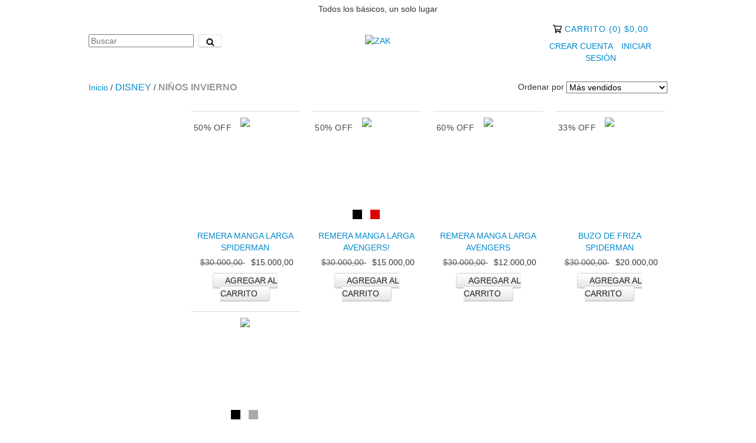

--- FILE ---
content_type: text/plain
request_url: https://www.google-analytics.com/j/collect?v=1&_v=j102&a=642055571&t=pageview&_s=1&dl=https%3A%2F%2Fwww.zakargentina.com.ar%2Fmujer%2Fninos-invierno%2F%3FTalle%3D12&ul=en-us%40posix&dt=Comprar%20NI%C3%91OS%20INVIERNO%20en%20ZAK&sr=1280x720&vp=1280x720&_u=aGBAgEIJAAAAACAMI~&jid=1430662104&gjid=1629391749&cid=1026947258.1768789515&tid=UA-213632815-1&_gid=1377806834.1768789515&_slc=1&il1nm=category&il1pi1id=104294484&il1pi1nm=Remera%20manga%20larga%20Spiderman&il1pi1ps=1&il1pi1ca=NI%C3%91OS%20INVIERNO&il1pi2id=122450525&il1pi2nm=Remera%20manga%20larga%20Avengers!&il1pi2ps=2&il1pi2ca=NI%C3%91OS%20INVIERNO&il1pi3id=117750549&il1pi3nm=Remera%20manga%20larga%20Avengers&il1pi3ps=3&il1pi3ca=NI%C3%91OS%20INVIERNO&il1pi4id=117036459&il1pi4nm=Buzo%20de%20friza%20Spiderman&il1pi4ps=4&il1pi4ca=NI%C3%91OS%20INVIERNO&il1pi5id=167857434&il1pi5nm=Remera%20Spiderman%20manga%20larga&il1pi5ps=5&il1pi5ca=NI%C3%91OS%20INVIERNO&z=942344001
body_size: -452
content:
2,cG-D2L4NLLLH6